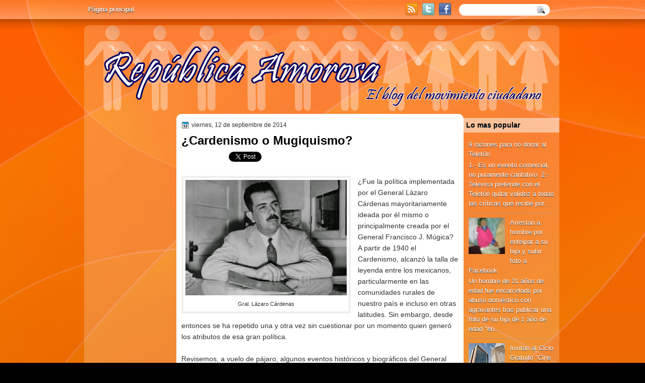

--- FILE ---
content_type: text/html; charset=UTF-8
request_url: http://www.republicaamorosa.com/2014/09/cardenismo-o-mugiquismo.html
body_size: 19779
content:
<!DOCTYPE html>
<html dir='ltr' xmlns='http://www.w3.org/1999/xhtml' xmlns:b='http://www.google.com/2005/gml/b' xmlns:data='http://www.google.com/2005/gml/data' xmlns:expr='http://www.google.com/2005/gml/expr'>
<head>
<link href='https://www.blogger.com/static/v1/widgets/2944754296-widget_css_bundle.css' rel='stylesheet' type='text/css'/>
<link href='http://fonts.googleapis.com/css?family=Play' rel='stylesheet' type='text/css'/>
<link href='http://fonts.googleapis.com/css?family=Lobster' rel='stylesheet' type='text/css'/>
<link href='http://fonts.googleapis.com/css?family=Shadows+Into+Light' rel='stylesheet' type='text/css'/>
<link href='http://fonts.googleapis.com/css?family=Droid+Sans:bold' rel='stylesheet' type='text/css'/>
<link href='http://fonts.googleapis.com/css?family=Droid+Serif:bold' rel='stylesheet' type='text/css'/>
<link href='http://fonts.googleapis.com/css?family=Raleway:100' rel='stylesheet' type='text/css'/>
<meta content='text/html; charset=UTF-8' http-equiv='Content-Type'/>
<meta content='blogger' name='generator'/>
<link href='http://www.republicaamorosa.com/favicon.ico' rel='icon' type='image/x-icon'/>
<link href='http://www.republicaamorosa.com/2014/09/cardenismo-o-mugiquismo.html' rel='canonical'/>
<link rel="alternate" type="application/atom+xml" title="República Amorosa - Atom" href="http://www.republicaamorosa.com/feeds/posts/default" />
<link rel="alternate" type="application/rss+xml" title="República Amorosa - RSS" href="http://www.republicaamorosa.com/feeds/posts/default?alt=rss" />
<link rel="service.post" type="application/atom+xml" title="República Amorosa - Atom" href="https://www.blogger.com/feeds/3299250954720936904/posts/default" />

<link rel="alternate" type="application/atom+xml" title="República Amorosa - Atom" href="http://www.republicaamorosa.com/feeds/4767819240123088435/comments/default" />
<!--Can't find substitution for tag [blog.ieCssRetrofitLinks]-->
<link href='https://blogger.googleusercontent.com/img/b/R29vZ2xl/AVvXsEj_PsvMWMco7R4QKM9wQDksYsjxhFwOrVX4I-edNXd5GJCvg37nskSHyqPfSqJVefe6h7D_1dJwvqiIcownxnZYKT8u82PbSl-aL0dtHw-3780gSdSWA8DjYwZpx7Ik42nD5B63C6qv8lkI/s1600/LAZARO+CARDENAS.jpeg' rel='image_src'/>
<meta content='http://www.republicaamorosa.com/2014/09/cardenismo-o-mugiquismo.html' property='og:url'/>
<meta content='¿Cardenismo o Mugiquismo?' property='og:title'/>
<meta content='  Gral. Lázaro Cárdenas   ¿Fue la política implementada por el General Lázaro Cárdenas mayoritariamente ideada por él mismo o principalmente...' property='og:description'/>
<meta content='https://blogger.googleusercontent.com/img/b/R29vZ2xl/AVvXsEj_PsvMWMco7R4QKM9wQDksYsjxhFwOrVX4I-edNXd5GJCvg37nskSHyqPfSqJVefe6h7D_1dJwvqiIcownxnZYKT8u82PbSl-aL0dtHw-3780gSdSWA8DjYwZpx7Ik42nD5B63C6qv8lkI/w1200-h630-p-k-no-nu/LAZARO+CARDENAS.jpeg' property='og:image'/>
<title>
&#191;Cardenismo o Mugiquismo? | República Amorosa
</title>
<style type='text/css'>@font-face{font-family:'Droid Sans';font-style:normal;font-weight:400;font-display:swap;src:url(//fonts.gstatic.com/s/droidsans/v19/SlGVmQWMvZQIdix7AFxXkHNSbRYXags.woff2)format('woff2');unicode-range:U+0000-00FF,U+0131,U+0152-0153,U+02BB-02BC,U+02C6,U+02DA,U+02DC,U+0304,U+0308,U+0329,U+2000-206F,U+20AC,U+2122,U+2191,U+2193,U+2212,U+2215,U+FEFF,U+FFFD;}@font-face{font-family:'Droid Serif';font-style:normal;font-weight:700;font-display:swap;src:url(//fonts.gstatic.com/s/droidserif/v20/tDbV2oqRg1oM3QBjjcaDkOJGiRD7OwGtT0rU.woff2)format('woff2');unicode-range:U+0000-00FF,U+0131,U+0152-0153,U+02BB-02BC,U+02C6,U+02DA,U+02DC,U+0304,U+0308,U+0329,U+2000-206F,U+20AC,U+2122,U+2191,U+2193,U+2212,U+2215,U+FEFF,U+FFFD;}</style>
<style id='page-skin-1' type='text/css'><!--
/*
-----------------------------------------------
Blogger Template Style
Name:   TechReview
Author: Klodian
URL:    www.deluxetemplates.net
Date:   September 2011
License:  This free Blogger template is licensed under the Creative Commons Attribution 3.0 License, which permits both personal and commercial use. However, to satisfy the 'attribution' clause of the license, you are required to keep the footer links intact which provides due credit to its authors. For more specific details about the license, you may visit the URL below:
http://creativecommons.org/licenses/by/3.0
----------------------------------------------- */
#navbar-iframe {
display: none !important;
}
/* Variable definitions
====================
<Variable name="textcolor" description="Text Color"
type="color" default="#333">
<Variable name="linkcolor" description="Link Color"
type="color" default="#8F3110">
<Variable name="pagetitlecolor" description="Blog Title Color"
type="color" default="#fff">
<Variable name="descriptioncolor" description="Blog Description Color"
type="color" default="#fff">
<Variable name="titlecolor" description="Post Title Color"
type="color" default="#000">
<Variable name="sidebarcolor" description="Sidebar Title Color"
type="color" default="#fff">
<Variable name="sidebartextcolor" description="Sidebar Text Color"
type="color" default="#333">
<Variable name="visitedlinkcolor" description="Visited Link Color"
type="color" default="#8F3110">
<Variable name="bodyfont" description="Text Font"
type="font" default="normal normal 110% Arial, Serif">
<Variable name="headerfont" description="Sidebar Title Font"
type="font"
default="bold 125%/1.4em 'Arial',Trebuchet,Arial,Verdana,Sans-serif">
<Variable name="pagetitlefont" description="Blog Title Font"
type="font"
default="bold 240% Droid Serif,Serif">
<Variable name="descriptionfont" description="Blog Description Font"
type="font"
default="80% 'Droid Sans',Trebuchet,Arial,Verdana,Sans-serif">
<Variable name="postfooterfont" description="Post Footer Font"
type="font"
default="90%/1.4em 'Arial',Trebuchet,Arial,Verdana,Sans-serif">
<Variable name="startSide" description="Side where text starts in blog language"
type="automatic" default="left">
<Variable name="endSide" description="Side where text ends in blog language"
type="automatic" default="right">
*/
/* Use this with templates/template-twocol.html */
body {
background: none repeat scroll 0 0 #000000;
color: #333333;
font: small Georgia Serif;
margin: 0;
text-align: center;
}
a:link {
color: #FF6600;
text-decoration: none;
}
a:visited {
color: #CC3300;
text-decoration: none;
}
a:hover {
color: #000099;
text-decoration: underline;
}
a img {
border-width: 0;
}
#header-wrapper {
height: 140px;
margin: 0 auto;
width: 960px;
}
#header-inner {
height: 139px;
margin-left: auto;
margin-right: auto;
}
#header {
color: #000000;
text-align: left;
text-shadow: 0 1px 0 #CCCCCC;
}
#header h1 {
font: bold 240% Arial,Serif;
letter-spacing: -1px;
margin: 0;
padding: 54px 69px 1px;
text-transform: none;
}
#header a {
color: #000000;
text-decoration: none;
}
#header a:hover {
}
#header .description {
color: #333333;
font: 100%/12px 'Shadows Into Light',Trebuchet,Arial,Verdana,Sans-serif;
letter-spacing: 0;
margin: 0;
max-width: 300px;
padding: 0 69px 15px;
text-transform: none;
}
#header img {
margin-left: auto;
margin-right: auto;
}
#outer-wrapper {
background: no-repeat scroll center 55px transparent;
font: 110% Arial,Serif;
margin: 0 auto;
text-align: left;
width: 960px;
}
#main-wrapper {
background: none repeat scroll 0 0 #FFFFFF;
border-radius: 10px 10px 10px 10px;
float: left;
margin-left: 0;
margin-top: 5px;
overflow: hidden;
padding: 10px;
width: 550px;
word-wrap: break-word;
}
#sidebar-wrapper {
float: right;
margin-right: 10px;
margin-top: 13px;
overflow: hidden;
width: 190px;
word-wrap: break-word;
}
#sidebar-wrapper2 {
float: left;
margin-right: 0;
margin-top: 8px;
overflow: hidden;
width: 190px;
word-wrap: break-word;
}
h2 {
background: url("https://blogger.googleusercontent.com/img/b/R29vZ2xl/AVvXsEic1Yo5ksXlBhkBmaiaxNYT88APRQpDu01Vdk43EyaLFgntRmnSmn38Xmvq2Ed_IydUO8jKUM6z2x1SHDBO0tZoF53sgp17NEagKfuFTV6d8h4JWA6cStb8jXcGFh9iGUmTs09suxDD_LRj/s1600/h2bg.png") repeat-x scroll 0 0 transparent;
color: #000000;
font: bold 110%/1.4em 'Arial',Trebuchet,Arial,Verdana,Sans-serif;
letter-spacing: 0;
margin: -10px -10px 0;
padding: 5px;
text-shadow: 0 1px 0 #AAAAAA;
text-transform: none;
}
h2.date-header {
font: 12px arial;
letter-spacing: 0;
margin: 0;
padding: 0;
text-transform: none;
}
.post {
margin: 0.5em 0 -15px;
padding-bottom: 5px;
}
.post h3 {
color: #000000;
font-size: 170%;
font-weight: bold;
line-height: 1.4em;
margin: 0.25em 0 0;
padding: 0 0 4px;
}
.post h3 a, .post h3 a:visited, .post h3 strong {
color: #000000;
display: block;
font-weight: bold;
text-decoration: none;
}
.post h3 strong, .post h3 a:hover {
color: #333333;
}
.post-body {
line-height: 1.6em;
margin: 0 0 0.75em;
}
.post-body blockquote {
line-height: 1.3em;
}
.post-footer {
background: none repeat scroll 0 0 #EEEEEE;
border: 3px double #FFFFFF;
color: #000000;
font: 90%/1.4em 'Arial',Trebuchet,Arial,Verdana,Sans-serif;
letter-spacing: 0;
margin: 0.75em 0;
padding: 10px;
text-transform: none;
}
.comment-link {
margin-left: 0.6em;
}
.post img, table.tr-caption-container {
border: 4px solid #EEEEEE;
}
.tr-caption-container img {
border: medium none;
padding: 0;
}
.post blockquote {
font: italic 13px georgia;
margin: 1em 20px;
}
.post blockquote p {
margin: 0.75em 0;
}
#comments h4 {
color: #666666;
font-size: 14px;
font-weight: bold;
letter-spacing: 0;
line-height: 1.4em;
margin: 1em 0;
text-transform: none;
}
#comments-block {
line-height: 1.6em;
margin: 1em 0 1.5em;
}
body#layout #main-wrapper {
margin-top: 0;
overflow: visible;
}
body#layout #sidebar-wrapper {
margin-top: 0;
overflow: visible;
}
#comments-block .comment-author {
-moz-background-inline-policy: continuous;
background: none repeat scroll 0 0 #EEEEEE;
border: 1px solid #EEEEEE;
font-size: 15px;
font-weight: normal;
margin-right: 20px;
padding: 5px;
}
#comments .blogger-comment-icon, .blogger-comment-icon {
-moz-background-inline-policy: continuous;
background: none repeat scroll 0 0 #E8DEC4;
border-color: #E8DEC4;
border-style: solid;
border-width: 2px 1px 1px;
line-height: 16px;
padding: 5px;
}
#comments-block .comment-body {
border-left: 1px solid #EEEEEE;
border-right: 1px solid #EEEEEE;
margin-left: 0;
margin-right: 20px;
padding: 7px;
}
#comments-block .comment-footer {
border-bottom: 1px solid #EEEEEE;
border-left: 1px solid #EEEEEE;
border-right: 1px solid #EEEEEE;
font-size: 11px;
line-height: 1.4em;
margin: -0.25em 20px 2em 0;
padding: 5px;
text-transform: none;
}
#comments-block .comment-body p {
margin: 0 0 0.75em;
}
.deleted-comment {
color: gray;
font-style: italic;
}
#blog-pager-newer-link {
background: none repeat scroll 0 0 #FFFFFF;
border: 1px solid #CCCCCC;
float: left;
padding: 7px;
}
#blog-pager-older-link {
background: none repeat scroll 0 0 #FFFFFF;
border: 1px solid #CCCCCC;
float: right;
padding: 7px;
}
#blog-pager {
margin: 25px 0 0;
overflow: hidden;
text-align: center;
}
.feed-links {
clear: both;
line-height: 2.5em;
}
.sidebar {
color: #FFFFFF;
font-size: 90%;
line-height: 1.5em;
text-shadow: 0 1px 0 #333333;
}
.sidebar2 {
color: #FFFFFF;
font-size: 90%;
line-height: 1.5em;
margin-left: 7px;
text-shadow: 0 1px 0 #333333;
}
.sidebar ul {
list-style: none outside none;
margin: 0;
padding: 0;
}
.sidebar li {
border-bottom: 1px dotted #999999;
line-height: 1.5em;
margin: 0;
padding: 2px;
}
.sidebar2 .widget, .main .widget {
margin: 0 0 1.5em;
padding: 0 0 1.5em;
}
.sidebar2 ul {
list-style: none outside none;
margin: 0;
padding: 0;
}
.sidebar2 li {
border-bottom: 1px dotted #DDDDDD;
line-height: 1.5em;
margin: 0;
padding: 2px;
}
.sidebar2 .widget, .main .widget {
margin: 5px 0;
padding: 10px;
}
.main .Blog {
border: medium none;
padding: 0;
}
.profile-img {
border: 1px solid #CCCCCC;
float: left;
margin: 0 5px 5px 0;
padding: 4px;
}
.profile-data {
color: #999999;
font: bold 78%/1.6em 'Trebuchet MS',Trebuchet,Arial,Verdana,Sans-serif;
letter-spacing: 0.1em;
margin: 0;
text-transform: uppercase;
}
.profile-datablock {
margin: 0.5em 0;
}
.profile-textblock {
line-height: 1.6em;
margin: 0.5em 0;
}
.profile-link {
font: 78% 'Trebuchet MS',Trebuchet,Arial,Verdana,Sans-serif;
letter-spacing: 0.1em;
text-transform: uppercase;
}
#footer {
background: url("https://blogger.googleusercontent.com/img/b/R29vZ2xl/AVvXsEhSzUDboC5vSjX1VWgPWSJ5L0sXSAjBtjo8-HvL-BRap0Rc6sEjLy7Tv9ACbEHWiTXwkVQ9MVeN2N5pA-ch5xAS9HlV-LrMWXY9qi399sh4CMfHot8w5xECaDREBXRWJFGRkqlq71rpOrI/s0/footer.png") no-repeat scroll 0 0 transparent;
clear: both;
color: #333333;
font: 11px arial;
letter-spacing: 0;
margin: 0 auto;
padding-bottom: 20px;
padding-top: 15px;
text-align: center;
text-shadow: 0 1px 0 #CCCCCC;
text-transform: none;
width: 960px;
}
.feed-links {
display: none;
}
#Attribution1 {
display: none;
}
body#layout #footer {
display: none;
}
body#layout #addthis_toolbox {
display: none;
}
body#layout #crosscol-wrapper {
display: none;
}
body#layout #searchbox {
display: none;
}
.post-share-buttons {
}
#sidebar-wrapper2 .sidebar .widget {
background: url("https://blogger.googleusercontent.com/img/b/R29vZ2xl/AVvXsEjZHbbLaFKyp1WWRhaluDWoVXJu8h9xCObbUnt0mRzLUZjsTNIS6T8Q8Xm5rpJUX1PMO0Ugzwrybf5Eed3bD0A8uUMUps4XnM0JaLiH77ZC4IiEAaqjLkFwRgma1msW3ffU9D8VjOctBh8/s0/sidebar.png") no-repeat scroll right top #CDCDCD;
margin-bottom: 8px;
padding: 0;
}
#sidebar-wrapper2 .widget-content {
margin: 0;
padding: 5px 0 0;
}
#sidebar-wrapper .sidebar .widget {
margin-bottom: 5px;
padding: 10px;
}
#sidebar-wrapper .widget-content {
margin: 0;
padding: 5px 0 0;
}
#footer-bg {
}
.first-links {
font-size: 12px;
margin-bottom: 5px;
padding-left: 30px;
}
.second-links {
padding-left: 30px;
}
#footer a {
color: #333333;
}
#content-wrapper {
background: url("https://blogger.googleusercontent.com/img/b/R29vZ2xl/AVvXsEiMbhQntFcQR0iG8aG0hhj-myJqa9iVDM1hrg1FxEhXEH0I-rpRUalnDZSsiXty95EEyfePKQbfnmrzTUlUmLgcTNBMpHN-QOXLTYFqPLFzIdEb4qD-i-Q7BAnAMY7FsscgyUwfNT2-gDje/s1600/content.png") repeat-y scroll center top transparent;
margin-bottom: -10px;
}
#PageList1 {
height: 43px;
margin: 0 auto;
}
.PageList li a {
color: #FFFFFF;
font: bold 12px arial;
padding: 15px;
text-shadow: 0 1px 0 #000000;
text-transform: none;
}
.crosscol .PageList li, .footer .PageList li {
background: none repeat scroll 0 0 transparent;
float: left;
list-style: none outside none;
margin: 0;
padding: 10px 0;
}
.PageList li.selected a {
background: none repeat scroll 0 0 transparent;
font-weight: bold;
text-decoration: none;
}
.PageList li a:hover {
background: #000000;
font-weight: bold;
text-decoration: none;
}
.searchbox {
-moz-background-inline-policy: continuous;
background: url("https://blogger.googleusercontent.com/img/b/R29vZ2xl/AVvXsEiKCecJp52Ao3KSj7DkWRcOu33Prf_A52Gio3b4RYRKxrs3Yx-meqjclBSmmZ3qXAjHrfOLj2gTnD0IVkACGA0HSm-0AFrXu1DaZPo-f4BNsmR8G-DSs-bpOuIQtbF7YGKlK4JHqir6CIQ/s0/search.png") no-repeat scroll 0 0 transparent;
display: block;
float: right;
height: 50px;
margin-right: 43px;
margin-top: -40px;
width: 249px;
}
.searchbox .textfield {
-moz-background-inline-policy: continuous;
background: none repeat scroll 0 0 transparent;
border: 0 none;
float: left;
height: 20px;
margin: 14px 1px 5px 25px;
width: 155px;
}
.searchbox .button {
-moz-background-inline-policy: continuous;
background: none repeat scroll 0 0 transparent;
border: 0 none;
cursor: pointer;
float: left;
height: 20px;
margin-left: 2px;
margin-top: 14px;
width: 35px;
}
h2.date-header {
background: url("https://blogger.googleusercontent.com/img/b/R29vZ2xl/AVvXsEj40MugTAf1WlYu6HwoKbF56k-C5Zd0LfZ3DNl1lDxDwZE4YliQS9sNmAviBvfDsPVEfjYmGjUQMaNev2x3Kg9NDJR5HYkvisGGhGSd9QjgUEwqxtNRas9BgaAegcNyjCIs8kb1krEtD3A/s0/1276328132_date.png") no-repeat scroll left -1px transparent;
border: medium none;
color: #333333;
font: 12px arial;
letter-spacing: 0;
margin: 0;
padding-left: 20px;
text-shadow: 0 1px 0 #FFFFFF;
text-transform: none;
}
.post-author {
background: url("https://blogger.googleusercontent.com/img/b/R29vZ2xl/AVvXsEjuea3F2wIFtYOzmDlnU8Ab8yA5kn5ZfHvaJ6eBWrDc_pv-2y8KiDMkbG024-bofVkyCJ6GljrYAhDSlVu3NcrSk7caAPXcOJg_ylJ7-_igzkMv5FiP-A0F_Ol6J8KCGB2ehW25AqpuoQs/s0/aaa.png") no-repeat scroll 0 0 transparent;
padding-left: 20px;
}
.post-comment-link a {
background: url("https://blogger.googleusercontent.com/img/b/R29vZ2xl/AVvXsEgnL6oirSYB09_5NBKpveKzONhyphenhyphenfN2PSk_1HXEKlVsB_oZMhQPWcfUfYrIt8Ylr4NehpPpD2t2eqn_bU8WnT0RvGH7FRzG1y9xWLNrgcN9ZErI9e-v-gEjEkdvHSVfijYdoxYwL6S66DEY/s0/1276328597_comment.png") no-repeat scroll left center transparent;
padding-left: 20px;
}
.post-labels {
background: url("https://blogger.googleusercontent.com/img/b/R29vZ2xl/AVvXsEjtTZuWuMyKOOKndC0YiS7oisnI9hJjllbS1jgkDn9Uzsd5lsHdUu1-tz2MnCsiabLFudiSPhIFe1djQxZchxya7kKVwNEHQ1_GtO9icPpM6qSoIgSciI35kgF6AnoLLvyC5ZtXoHaZmL0/s0/1276330011_tags.png") no-repeat scroll left center transparent;
padding-left: 20px;
}
#wrapper {
background: url("https://blogger.googleusercontent.com/img/b/R29vZ2xl/AVvXsEggPO6DCUPu3h4MdFyAAkwGu1PqivH26JSTnPX6Aomg4qx7ScQ2zF5Hg9LvWBQnVJ7qyhLc9tTGS5FEsrKmisv1MIn4ozWtUWZ5quRvkJ2LWoJRKvpi23OeRGZ-_81TfvDO4Gk0rFWo7rJa/s1600/background.jpg") repeat-x fixed center top transparent;
}
#content-but {
}
.col-left {
float: left;
width: 47%;
}
.col-right {
float: right;
width: 48%;
}
#HTML102 h2 {
display: none;
}
body#layout #ads-header {
float: right;
height: 60px;
margin-right: 20px;
margin-top: 0;
width: 300px;
}
body#layout #HTML102 {
float: right;
margin-right: 0;
width: 296px;
}
body#layout #Header1 {
float: left;
margin-left: 20px;
width: 600px;
}
body#layout #headertw {
display: none;
}
#headertw {
float: left;
height: 27px;
margin-left: 645px;
margin-top: -37px;
position: relative;
}
#headertw img {
margin-right: 5px;
padding: 0;
}
#searchbox {
-moz-background-inline-policy: continuous;
background: none repeat scroll 0 0 #FFFFFF;
border-radius: 20px 20px 20px 20px;
float: right;
height: 23px;
margin-right: 29px;
margin-top: -35px;
width: 180px;
}
#searchbox .textfield {
-moz-background-inline-policy: continuous;
background: none repeat scroll 0 0 transparent;
border: 0 none;
float: left;
height: 18px;
margin: 2px 1px 2px 8px;
width: 140px;
}
#searchbox .button {
-moz-background-inline-policy: continuous;
background: url("https://blogger.googleusercontent.com/img/b/R29vZ2xl/AVvXsEgOoDppU39R9jQkngmk85LSAlciNl8X1jc3l1hd-JRtvzVxbejceEMr_8aLgXFxEgDzRrFDJ9t_V30Ij6NIOIXJ9oAS9PUKyVdyevcIHeLRRBgxev5q_Q7doC6BbX3Ue6KfNiziphrCfXU/s0/searc.png") no-repeat scroll 0 4px transparent;
border: 0 none;
cursor: pointer;
float: left;
height: 23px;
margin-left: 2px;
margin-top: 0;
width: 23px;
}
#HTML102 h2 {
display: none;
}
body#layout #ads-header {
float: right;
height: 60px;
margin-right: 20px;
margin-top: -42px;
width: 268px;
}
body#layout #HTML102 {
float: right;
margin-right: 0;
width: 296px;
}
.text-h {
color: #FFFFFF;
display: none;
float: left;
font: bold 13px Arial;
margin-right: 10px;
margin-top: 5px;
text-transform: none;
}
#ads-header {
display: none;
height: 60px;
margin-left: 470px;
margin-top: -64px;
width: 468px;
}
#newheader {
height: 38px;
margin-bottom: 0;
margin-left: auto;
margin-right: auto;
padding-top: 6px;
width: 950px;
}
.crosscol .PageList UL, .footer .PageList UL {
list-style: none outside none;
margin: 0 auto;
padding: 0;
}
.post-footer a {
}
.date-outer {
margin-bottom: 25px;
padding-bottom: 10px;
}
#s3slider {
background: none repeat scroll 0 0 #FFFFFF;
border: 4px solid #FFFFFF;
box-shadow: 0 0 4px #CCCCCC;
height: 280px;
margin-bottom: 25px;
margin-top: 0;
overflow: hidden;
position: relative;
text-shadow: 0 1px 0 #000000;
width: 540px;
}
#s3sliderContent {
background: none repeat scroll 0 0 #FFFFFF;
height: 300px;
list-style: none outside none;
margin-left: 0;
overflow: hidden;
padding: 0;
position: absolute;
top: -14px;
width: 540px;
}
.s3sliderImage {
float: left;
position: relative;
width: 540px;
}
.s3sliderImage span {
background-color: #000000;
color: #FFFFFF;
display: none;
font-size: 12px;
height: 300px;
line-height: 16px;
opacity: 0.7;
overflow: hidden;
padding: 10px 13px;
position: absolute;
right: 0;
top: 0;
width: 180px;
}
.s3sliderImage strong a {
font-family: 'Myriad Pro',Helvetica,Arial,Sans-Serif;
font-size: 20px;
}
.s3sliderImage strong a:hover {
color: #FFFFFF;
}
#HTML101 h2 {
display: none;
}
.sidebar a {
color: #FFFFFF;
}
#wrapper-bg {
background: url("https://blogger.googleusercontent.com/img/b/R29vZ2xl/AVvXsEhTEFa8tsQogcn9YwjFV0isCCJNnpPK8ixHtLiaGkVL6-t7oreBSAc3fipNh1k1sBfM4q_wNSLsLxuaoMH3pjDs-dgHkZLkG1Qm2cmc30YFQ0lf9DtnYudjjWOBp5TySZnF0ynUv2MAR4hH/s1600/wrapper.png") repeat-x scroll 0 0 transparent;
}
#Label1 h2 {
display: none;
}
.leaderboard{
width:728px;
margin:0 auto;
}
.second-row h2,.leaderboard h2 {
display: none;
}
.second-row a {
color: #333333;
}
.second-row {
height: 38px;
margin-bottom: 0;
margin-left: 4px;
padding: 0;
text-transform: uppercase;
}
.second-row li {
border-right: 1px solid #CCCCCC;
color: #333333;
float: left;
font: bold 12px Arial;
margin: 0;
padding: 12px 14px;
text-shadow: 0 1px 0 #FFFFFF;
}
.second-row ul {
border-left: 1px solid #CCCCCC;
float: left;
list-style: none outside none;
margin: 0;
padding: 0;
}
.sidebar2 a {
color:#ffffff;
}

--></style>
<script src='https://ajax.googleapis.com/ajax/libs/jquery/1.4.4/jquery.min.js' type='text/javascript'></script>
<script type='text/javascript'>
//<![CDATA[
/* ------------------------------------------------------------------------
	s3Slider
	
	Developped By: Boban KariÅ¡ik -> http://www.serie3.info/
        CSS Help: MÃ©szÃ¡ros RÃ³bert -> http://www.perspectived.com/
	Version: 1.0
	
	Copyright: Feel free to redistribute the script/modify it, as
			   long as you leave my infos at the top.
-------------------------------------------------------------------------- */


(function($){  

    $.fn.s3Slider = function(vars) {       
        
        var element     = this;
        var timeOut     = (vars.timeOut != undefined) ? vars.timeOut : 4000;
        var current     = null;
        var timeOutFn   = null;
        var faderStat   = true;
        var mOver       = false;
        var items       = $("#" + element[0].id + "Content ." + element[0].id + "Image");
        var itemsSpan   = $("#" + element[0].id + "Content ." + element[0].id + "Image span");
            
        items.each(function(i) {
    
            $(items[i]).mouseover(function() {
               mOver = true;
            });
            
            $(items[i]).mouseout(function() {
                mOver   = false;
                fadeElement(true);
            });
            
        });
        
        var fadeElement = function(isMouseOut) {
            var thisTimeOut = (isMouseOut) ? (timeOut/2) : timeOut;
            thisTimeOut = (faderStat) ? 10 : thisTimeOut;
            if(items.length > 0) {
                timeOutFn = setTimeout(makeSlider, thisTimeOut);
            } else {
                console.log("Poof..");
            }
        }
        
        var makeSlider = function() {
            current = (current != null) ? current : items[(items.length-1)];
            var currNo      = jQuery.inArray(current, items) + 1
            currNo = (currNo == items.length) ? 0 : (currNo - 1);
            var newMargin   = $(element).width() * currNo;
            if(faderStat == true) {
                if(!mOver) {
                    $(items[currNo]).fadeIn((timeOut/6), function() {
                        if($(itemsSpan[currNo]).css('bottom') == 0) {
                            $(itemsSpan[currNo]).slideUp((timeOut/6), function() {
                                faderStat = false;
                                current = items[currNo];
                                if(!mOver) {
                                    fadeElement(false);
                                }
                            });
                        } else {
                            $(itemsSpan[currNo]).slideDown((timeOut/6), function() {
                                faderStat = false;
                                current = items[currNo];
                                if(!mOver) {
                                    fadeElement(false);
                                }
                            });
                        }
                    });
                }
            } else {
                if(!mOver) {
                    if($(itemsSpan[currNo]).css('bottom') == 0) {
                        $(itemsSpan[currNo]).slideDown((timeOut/6), function() {
                            $(items[currNo]).fadeOut((timeOut/6), function() {
                                faderStat = true;
                                current = items[(currNo+1)];
                                if(!mOver) {
                                    fadeElement(false);
                                }
                            });
                        });
                    } else {
                        $(itemsSpan[currNo]).slideUp((timeOut/6), function() {
                        $(items[currNo]).fadeOut((timeOut/6), function() {
                                faderStat = true;
                                current = items[(currNo+1)];
                                if(!mOver) {
                                    fadeElement(false);
                                }
                            });
                        });
                    }
                }
            }
        }
        
        makeSlider();

    };  

})(jQuery);  
//]]>
</script>
<script type='text/javascript'>
$(document).ready(function() {
$('#s3slider').s3Slider({
timeOut: 4000
});
});
</script>
<script type='text/javascript'>

  var _gaq = _gaq || [];
  _gaq.push(['_setAccount', 'UA-27441328-1']);
  _gaq.push(['_trackPageview']);

  (function() {
    var ga = document.createElement('script'); ga.type = 'text/javascript'; ga.async = true;
    ga.src = ('https:' == document.location.protocol ? 'https://ssl' : 'http://www') + '.google-analytics.com/ga.js';
    var s = document.getElementsByTagName('script')[0]; s.parentNode.insertBefore(ga, s);
  })();

</script>
<link href='https://www.blogger.com/dyn-css/authorization.css?targetBlogID=3299250954720936904&amp;zx=07256195-103f-484f-8125-252742cd5988' media='none' onload='if(media!=&#39;all&#39;)media=&#39;all&#39;' rel='stylesheet'/><noscript><link href='https://www.blogger.com/dyn-css/authorization.css?targetBlogID=3299250954720936904&amp;zx=07256195-103f-484f-8125-252742cd5988' rel='stylesheet'/></noscript>
<meta name='google-adsense-platform-account' content='ca-host-pub-1556223355139109'/>
<meta name='google-adsense-platform-domain' content='blogspot.com'/>

</head>
<body>
<div class='navbar section' id='navbar'><div class='widget Navbar' data-version='1' id='Navbar1'><script type="text/javascript">
    function setAttributeOnload(object, attribute, val) {
      if(window.addEventListener) {
        window.addEventListener('load',
          function(){ object[attribute] = val; }, false);
      } else {
        window.attachEvent('onload', function(){ object[attribute] = val; });
      }
    }
  </script>
<div id="navbar-iframe-container"></div>
<script type="text/javascript" src="https://apis.google.com/js/platform.js"></script>
<script type="text/javascript">
      gapi.load("gapi.iframes:gapi.iframes.style.bubble", function() {
        if (gapi.iframes && gapi.iframes.getContext) {
          gapi.iframes.getContext().openChild({
              url: 'https://www.blogger.com/navbar/3299250954720936904?po\x3d4767819240123088435\x26origin\x3dhttp://www.republicaamorosa.com',
              where: document.getElementById("navbar-iframe-container"),
              id: "navbar-iframe"
          });
        }
      });
    </script><script type="text/javascript">
(function() {
var script = document.createElement('script');
script.type = 'text/javascript';
script.src = '//pagead2.googlesyndication.com/pagead/js/google_top_exp.js';
var head = document.getElementsByTagName('head')[0];
if (head) {
head.appendChild(script);
}})();
</script>
</div></div>
<div id='wrapper'>
<div id='wrapper-bg'>
<div id='outer-wrapper'><div id='wrap2'>
<!-- skip links for text browsers -->
<span id='skiplinks' style='display:none;'>
<a href='#main'>skip to main </a> |
      <a href='#sidebar'>skip to sidebar</a>
</span>
<div id='crosscol-wrapper' style='text-align:center'>
<div class='crosscol section' id='crosscol'><div class='widget PageList' data-version='1' id='PageList1'>
<h2>Pages</h2>
<div class='widget-content'>
<ul>
<li>
<a href='http://www.republicaamorosa.com/'>Página principal</a>
</li>
</ul>
<div class='clear'></div>
</div>
</div></div>
<div id='headertw'>
<span class='text-h'>Subscribete:</span>
<a href='http://www.republicaamorosa.com/feeds/posts/default'><img src='https://blogger.googleusercontent.com/img/b/R29vZ2xl/AVvXsEjVa8_7N6oOzJxcMyzjhMAceN_VzouWqioE9BnaOcOXOIlgZPyv1h2YbaZ14W5hWU4fUH2-CQeNFwgagDeehKNeAWwOvy0XOfzkhi-zM1smLXq1NQJreXvIj_bdjwk8aDt5CCLHkSnKSXI/s0/rss.png'/></a>
<a href='http://www.twitter.com/adorable60' target='_blank'><img src='https://blogger.googleusercontent.com/img/b/R29vZ2xl/AVvXsEhykGA0OiN-E099T0y3uWNO76d0LkhqzPfkIE_d-e84JQVsu4NeJOWZLJ-U0yoSZ3M5a7dKszCTylW1mrCTiYubX3S4PM4y1hwMJ3rXSI9NTk_FFQJDw599OiGl1j5BDw0ILY09Ird-QF8/s0/twitter.png'/></a>
<a href='http://www.facebook.com/sdpnoticias' target='_blank'><img src='https://blogger.googleusercontent.com/img/b/R29vZ2xl/AVvXsEgKOaV0RsKFQJpnU3OdpQikWWTaU88JO0-unbwxUx_EoFDsvBfNiWGFyPmyezatoVply6FgLl69HkOe6N05bUwSg7uXcr4lqBihA73lxMPXwVhZq1y-8K9i6N5Af6ptQE2uWhLRNNbBjn4/s0/facebook.png'/></a>
</div>
<div id='searchbox'>
<form action='http://www.republicaamorosa.com/search/' id='searchthis' method='get'>
<div class='content'>
<input class='textfield' name='q' size='24' type='text' value=''/>
<input class='button' type='submit' value=''/>
</div>
</form>
</div></div>
<div class='leaderboard'>
<div class='leaderboard section' id='leaderboard'><div class='widget HTML' data-version='1' id='HTML2'>
<h2 class='title'>Leaderboard</h2>
<div class='widget-content'>
<!--/* OpenX Javascript Tag v2.8.7 */-->

<script type='text/javascript'><!--//<![CDATA[
   var m3_u = (location.protocol=='https:'?'https://184.106.138.231/openx/www/delivery/ajs.php':'http://184.106.138.231/openx/www/delivery/ajs.php');
   var m3_r = Math.floor(Math.random()*99999999999);
   if (!document.MAX_used) document.MAX_used = ',';
   document.write ("<scr"+"ipt type='text/javascript' src='"+m3_u);
   document.write ("?zoneid=72");
   document.write ('&amp;cb=' + m3_r);
   if (document.MAX_used != ',') document.write ("&amp;exclude=" + document.MAX_used);
   document.write (document.charset ? '&amp;charset='+document.charset : (document.characterSet ? '&amp;charset='+document.characterSet : ''));
   document.write ("&amp;loc=" + escape(window.location));
   if (document.referrer) document.write ("&amp;referer=" + escape(document.referrer));
   if (document.context) document.write ("&context=" + escape(document.context));
   if (document.mmm_fo) document.write ("&amp;mmm_fo=1");
   document.write ("'><\/scr"+"ipt>");
//]]>--></script><noscript><a href='http://184.106.138.231/openx/www/delivery/ck.php?n=a3df0133&amp;cb=INSERT_RANDOM_NUMBER_HERE' target='_blank'><img src='http://184.106.138.231/openx/www/delivery/avw.php?zoneid=72&amp;cb=INSERT_RANDOM_NUMBER_HERE&amp;n=a3df0133' border='0' alt='' /></a></noscript>
</div>
<div class='clear'></div>
</div></div></div>
<div id='header-wrapper'>
<div class='header section' id='header'><div class='widget Header' data-version='1' id='Header1'>
<div id='header-inner'>
<a href='http://www.republicaamorosa.com/' style='display: block'>
<img alt='República Amorosa' height='178px; ' id='Header1_headerimg' src='https://blogger.googleusercontent.com/img/b/R29vZ2xl/AVvXsEjG3WMEjf6xsPKa15WYPLp1M7BC1oc9IqLXAgN_qtSWHC_-jMfue3xej5O1Y3tYLtPkHQiTrNBEpm2R3oZ8-gJzUOr7_LT3-F3eS0xwv-yV02aVSIwbmrCAXE99_b3KFgSvXF2bc-09FytI/s1600/header.png' style='display: block' width='960px; '/>
</a>
</div>
</div></div>
<div class='ads-header no-items section' id='ads-header'></div>
</div>
<div class='second-row'>
<div class='second-row no-items section' id='second-row'></div></div>
<div id='content-wrapper'>
<div id='sidebar-wrapper2'>
<div class='sidebar2 section' id='sidebar2'><div class='widget HTML' data-version='1' id='HTML1'>
<div class='widget-content'>
<div style=&#8221;display: none;&#8221;>
  <script type="text/javascript">
    document.write('<scr'+'ipt src="http://b.scorecardresearch.com/c2/6906563/cs.js#sitio_id=235355&path=' + document.location.pathname.replace('.html','/') +'"></sc' + 'ript>');
</script>
</div>
</div>
<div class='clear'></div>
</div></div>
</div>
<div id='main-wrapper'>
<div class='main section' id='main'><div class='widget Blog' data-version='1' id='Blog1'>
<div class='blog-posts hfeed'>

          <div class="date-outer">
        
<h2 class='date-header'><span>viernes, 12 de septiembre de 2014</span></h2>

          <div class="date-posts">
        
<div class='post-outer'>
<div class='post hentry'>
<a name='4767819240123088435'></a>
<h3 class='post-title entry-title'>
&#191;Cardenismo o Mugiquismo?
</h3>
<div class='post-header'>
<div class='post-header-line-1'></div>
</div>
<div class='post-body entry-content' id='post-body-4767819240123088435'>
<iframe allowTransparency='true' frameborder='0' scrolling='no' src='http://www.facebook.com/plugins/like.php?href=http://www.republicaamorosa.com/2014/09/cardenismo-o-mugiquismo.html&send=false&layout=button_count&show_faces=false&width=90&action=like&font=arial&colorscheme=light&height=21' style='border:none; overflow:hidden; width:90px; height:21px;'></iframe>
<a class='twitter-share-button' data-lang='es' data-via='adorable60' href='https://twitter.com/share'>Twittear</a>
<script>!function(d,s,id){var js,fjs=d.getElementsByTagName(s)[0];if(!d.getElementById(id)){js=d.createElement(s);js.id=id;js.src="//platform.twitter.com/widgets.js";fjs.parentNode.insertBefore(js,fjs);}}(document,"script","twitter-wjs");</script>
<br>
</br>
<table cellpadding="0" cellspacing="0" class="tr-caption-container" style="float: left; margin-right: 1em; text-align: left;"><tbody>
<tr><td style="text-align: center;"><a href="https://blogger.googleusercontent.com/img/b/R29vZ2xl/AVvXsEj_PsvMWMco7R4QKM9wQDksYsjxhFwOrVX4I-edNXd5GJCvg37nskSHyqPfSqJVefe6h7D_1dJwvqiIcownxnZYKT8u82PbSl-aL0dtHw-3780gSdSWA8DjYwZpx7Ik42nD5B63C6qv8lkI/s1600/LAZARO+CARDENAS.jpeg" imageanchor="1" style="clear: left; margin-bottom: 1em; margin-left: auto; margin-right: auto;"><img border="0" height="229" src="https://blogger.googleusercontent.com/img/b/R29vZ2xl/AVvXsEj_PsvMWMco7R4QKM9wQDksYsjxhFwOrVX4I-edNXd5GJCvg37nskSHyqPfSqJVefe6h7D_1dJwvqiIcownxnZYKT8u82PbSl-aL0dtHw-3780gSdSWA8DjYwZpx7Ik42nD5B63C6qv8lkI/s1600/LAZARO+CARDENAS.jpeg" width="320" /></a></td></tr>
<tr><td class="tr-caption" style="text-align: center;">Gral. Lázaro Cárdenas</td></tr>
</tbody></table>
&#191;Fue la política implementada por el General Lázaro Cárdenas mayoritariamente ideada por él mismo o principalmente creada por el General Francisco J. Múgica? A partir de 1940 el Cardenismo, alcanzó la talla de leyenda entre los mexicanos, particularmente en las comunidades rurales de nuestro país e incluso en otras latitudes. Sin embargo, desde entonces se ha repetido una y otra vez sin cuestionar por un momento quien  generó los atributos de esa gran política.<br />
<br />
Revisemos, a vuelo de pájaro, algunos eventos históricos y biográficos del General Múgica.  Siendo muy joven se desempeñó como reportero de diversos periódicos de corte liberal como Regeneración encabezado por el gran anarquista oaxaqueño Ricardo Flores Magón. La cercanía de Múgica con los clubes liberales significó para él una veta inagotable de ideología y principios a los cuales se apegó con fidelidad y congruencia hasta su muerte.<br />
<br />
Múgica realizó importantes aportaciones y adiciones al Plan de Guadalupe, en el cual intentó plasmar los principales ideales de la revolución social.  En agosto de 1913, al calor de la Revolución Lucio Blanco y Francisco J. Múgica llevaron a cabo el primer reparto agrario en la Hacienda Los Borregos, en Matamoros, Tamaulipas &#8211; propiedad de Félix Díaz -, hecho que les ganó una severa reprimenda por parte de Venustiano Carranza, pero el reconocimiento de Emiliano Zapata.  Apenas unos años después, fue designado gobernador interino de Tabasco por Venustiano Carranza, donde también hizo reparto de tierras; triunfó como diputado propietario por Zamora respaldado por el Club de Obreros Libres Melchor Ocampo, con lo cual pudo participar en el Congreso Constituyente de Querétaro en 1917, donde fue considerado el mejor constituyente. En él trabajó principalmente en la redacción de los artículos 3, 27 y 123 de la Carta Magna promulgada el 5 de febrero de ese mismo año.  Fue electo Gobernador de Michoacán  ocupando el cargo de 1920 a 1921, varios años antes que el General Cárdenas. Debido al nivel intelectual, político y ético de Múgica, Cárdenas lo asumio como un padre ideológico, como queda de manifiesto en la correspondencia personal entre ambos personajes, lo cual imprimió un claro sello en el gobierno de Cárdenas.  Ya en la administración del General Cárdenas del Río, el General Múgica se desempeñó como Secretario de Economía y  posteriormente Secretario de Comunicaciones y Obras Públicas. Cuando llegó el momento de la sucesión presidencial hubo gran sorpresa ya que para muchos era obvio que el candidato de Cárdenas sería Múgica, sin embargo, Cárdenas se inclinó por Manuel Ávila Camacho.<br />
<div>
<br />
<div>
<br /></div>
<table cellpadding="0" cellspacing="0" class="tr-caption-container" style="float: right; margin-left: 1em; text-align: right;"><tbody>
<tr><td style="text-align: center;"><a href="https://blogger.googleusercontent.com/img/b/R29vZ2xl/AVvXsEgGsO3vYBrodi35V1CiEAQf5r6i263xjT4JkSS1IIUja0QFrWVzFjU6waB5Izh8PSYWqXhBXJvrbWIewojUot8JjK1muAtMVk89T7wzbpp8PvMv7sRDJ6j4bJlJ1ka2WpSp6wR7mTUjRbJ1/s1600/Francisco-J.-Mugica1.jpg" imageanchor="1" style="clear: right; margin-bottom: 1em; margin-left: auto; margin-right: auto;"><img border="0" height="320" src="https://blogger.googleusercontent.com/img/b/R29vZ2xl/AVvXsEgGsO3vYBrodi35V1CiEAQf5r6i263xjT4JkSS1IIUja0QFrWVzFjU6waB5Izh8PSYWqXhBXJvrbWIewojUot8JjK1muAtMVk89T7wzbpp8PvMv7sRDJ6j4bJlJ1ka2WpSp6wR7mTUjRbJ1/s1600/Francisco-J.-Mugica1.jpg" width="280" /></a></td></tr>
<tr><td class="tr-caption" style="text-align: center;">Gral. Francisco J.Múgica</td></tr>
</tbody></table>
<div>
Con objeto de no revisar todas las políticas del gobierno cardenista, se toman como muestra dos de ellas: 1) La Reforma Agraria, que tuvo como antecedente por parte de Múgica, el reparto de tierras de la Hacienda Los Borregos de 1913, así como en 1916 en el Chinal, Tabasco, así como la argumentación en tribuna de Múgica del 29 de enero de 1917 en las discusiones del artículo 27 en contra de los latifundios. 2) Respecto a la Expropiación Petrolera está documentado que el General Cárdenas solicitó al General Múgica redactar el Manifiesto a la Nación como base de la Expropiación Petrolera. De modo que Cárdenas dejó en manos de uno de los autores originales del artículo 27 de la Constitución, la redacción del importante documento que daba continuidad y vigencia plena a la Carta Magna.</div>
<div>
<br />
Si superamos la clasificación de la historia contemporánea por periodos presidenciales, profundizando el análisis de los acontecimientos y actores involucrados, la hipótesis de que el Mugiquismo tuvo un peso mayor que el Cardenismo se fortalece.  Siendo justos con los personajes y sin demeritar su papel en la historia, el nombre más adecuado para llamar la era del General Cárdenas sería Mugiquismo y no Cardenismo. En la trayectoria de Múgica se observa una línea inamovible de congruencia con las ideas de izquierda y libertarias, en tanto que el General Cárdenas ignoró deformaciones del régimen autoritario que se consolidaba mediante el abuso del poder y la corrupción.<br />
<br />
Finalmente, la participación que tuvieron Cárdenas y Múgica en la contienda presidencial de 1952 clarifica sus idearios; mientras que Múgica se mantuvo fiel a sus principios e ideales apoyando al General Miguel Enríquez Guzmán, Cárdenas por segunda ocasión no apoyó los logros de la Revolución Mexicana, confirmando así que el sello del cardenismo era más bien mugiquismo. Conociendo estos antecedentes, la pregunta es &#191;debemos dar vigencia al mugiquismo o continuar el concepto de cardenismo?<br />
<div>
<br />
<div>
<br /></div>
<div>
Por Alejandro Virgilio Alegría Matus*<br />
http://coordinadoramorenagam.blogspot.mx/</div>
<div>
<br />
* Consejero Estatal y Coordinador Distrital de Movimiento de Regeneración Nacional (MORENA) en el Distrito Federal. Integrante de la &#8220;Brigada Francisco J. Múgica&#8221; dentro del Movimiento en la Defensa del Petróleo.<br />
Contacto:<br />
Mail.- <a href="mailto:alejandroalegriamatus@gmail.com">alejandroalegriamatus@gmail.com</a></div>
</div>
</div>
</div>
<div style='clear: both;'></div>
</div>
<div class='post-footer'>
<div class='post-footer-line post-footer-line-1'><span class='post-author vcard'>
Posted by
<span class='fn'>
<a href='https://www.blogger.com/profile/00128342459799531162' rel='author' title='author profile'>
Adorable Revolución
</a>
</span>
</span>
<span class='post-timestamp'>
at
<a class='timestamp-link' href='http://www.republicaamorosa.com/2014/09/cardenismo-o-mugiquismo.html' rel='bookmark' title='permanent link'><abbr class='published' title='2014-09-12T19:56:00-05:00'>19:56</abbr></a>
</span>
<span class='post-comment-link'>
</span>
<span class='post-icons'>
<span class='item-control blog-admin pid-242490747'>
<a href='https://www.blogger.com/post-edit.g?blogID=3299250954720936904&postID=4767819240123088435&from=pencil' title='Editar entrada'>
<img alt='' class='icon-action' height='18' src='https://resources.blogblog.com/img/icon18_edit_allbkg.gif' width='18'/>
</a>
</span>
</span>
<div class='post-share-buttons goog-inline-block'>
<a class='goog-inline-block share-button sb-email' href='https://www.blogger.com/share-post.g?blogID=3299250954720936904&postID=4767819240123088435&target=email' target='_blank' title='Enviar por correo electrónico'><span class='share-button-link-text'>Enviar por correo electrónico</span></a><a class='goog-inline-block share-button sb-blog' href='https://www.blogger.com/share-post.g?blogID=3299250954720936904&postID=4767819240123088435&target=blog' onclick='window.open(this.href, "_blank", "height=270,width=475"); return false;' target='_blank' title='Escribe un blog'><span class='share-button-link-text'>Escribe un blog</span></a><a class='goog-inline-block share-button sb-twitter' href='https://www.blogger.com/share-post.g?blogID=3299250954720936904&postID=4767819240123088435&target=twitter' target='_blank' title='Compartir en X'><span class='share-button-link-text'>Compartir en X</span></a><a class='goog-inline-block share-button sb-facebook' href='https://www.blogger.com/share-post.g?blogID=3299250954720936904&postID=4767819240123088435&target=facebook' onclick='window.open(this.href, "_blank", "height=430,width=640"); return false;' target='_blank' title='Compartir con Facebook'><span class='share-button-link-text'>Compartir con Facebook</span></a><a class='goog-inline-block share-button sb-pinterest' href='https://www.blogger.com/share-post.g?blogID=3299250954720936904&postID=4767819240123088435&target=pinterest' target='_blank' title='Compartir en Pinterest'><span class='share-button-link-text'>Compartir en Pinterest</span></a>
</div>
<span class='post-backlinks post-comment-link'>
</span>
</div>
<div class='post-footer-line post-footer-line-2'><span class='post-labels'>
Labels:
<a href='http://www.republicaamorosa.com/search/label/art%C3%ADculo%20de%20opini%C3%B3n' rel='tag'>artículo de opinión</a>,
<a href='http://www.republicaamorosa.com/search/label/era%20del%20cardenismo' rel='tag'>era del cardenismo</a>,
<a href='http://www.republicaamorosa.com/search/label/Gral.%20Fco.%20J.%20M%C3%BAgica' rel='tag'>Gral. Fco. J. Múgica</a>,
<a href='http://www.republicaamorosa.com/search/label/Gral.%20L%C3%A1zaro%20C%C3%A1rdenas' rel='tag'>Gral. Lázaro Cárdenas</a>,
<a href='http://www.republicaamorosa.com/search/label/pol%C3%ADtica%20nacional' rel='tag'>política nacional</a>
</span>
</div>
<div class='post-footer-line post-footer-line-3'><span class='post-location'>
</span>
</div>
</div>
</div>
<div class='comments' id='comments'>
<a name='comments'></a>
<h4>No hay comentarios:</h4>
<div id='Blog1_comments-block-wrapper'>
<dl class='avatar-comment-indent' id='comments-block'>
</dl>
</div>
<p class='comment-footer'>
<div class='comment-form'>
<a name='comment-form'></a>
<h4 id='comment-post-message'>Publicar un comentario</h4>
<p>
</p>
<a href='https://www.blogger.com/comment/frame/3299250954720936904?po=4767819240123088435&hl=es&saa=85391&origin=http://www.republicaamorosa.com' id='comment-editor-src'></a>
<iframe allowtransparency='true' class='blogger-iframe-colorize blogger-comment-from-post' frameborder='0' height='410px' id='comment-editor' name='comment-editor' src='' width='100%'></iframe>
<script src='https://www.blogger.com/static/v1/jsbin/2830521187-comment_from_post_iframe.js' type='text/javascript'></script>
<script type='text/javascript'>
      BLOG_CMT_createIframe('https://www.blogger.com/rpc_relay.html');
    </script>
</div>
</p>
</div>
</div>

        </div></div>
      
</div>
<div class='blog-pager' id='blog-pager'>
<span id='blog-pager-newer-link'>
<a class='blog-pager-newer-link' href='http://www.republicaamorosa.com/2014/09/desde-el-gobierno-federal-la-intencion.html' id='Blog1_blog-pager-newer-link' title='Entrada más reciente'>Entrada más reciente</a>
</span>
<span id='blog-pager-older-link'>
<a class='blog-pager-older-link' href='http://www.republicaamorosa.com/2014/09/pide-lopez-obrador-azcarraga-jean.html' id='Blog1_blog-pager-older-link' title='Entrada antigua'>Entrada antigua</a>
</span>
<a class='home-link' href='http://www.republicaamorosa.com/'>Inicio</a>
</div>
<div class='clear'></div>
<div class='post-feeds'>
<div class='feed-links'>
Suscribirse a:
<a class='feed-link' href='http://www.republicaamorosa.com/feeds/4767819240123088435/comments/default' target='_blank' type='application/atom+xml'>Enviar comentarios (Atom)</a>
</div>
</div>
</div></div>
</div>
<div id='sidebar-wrapper'>
<div class='sidebar section' id='sidebar'>
<div class='widget PopularPosts' data-version='1' id='PopularPosts2'>
<h2>Lo mas popular</h2>
<div class='widget-content popular-posts'>
<ul>
<li>
<div class='item-content'>
<div class='item-title'><a href='http://www.republicaamorosa.com/2011/12/9-razones-para-no-donar-al-teleton.html'>9 razones para no donar al Teletón</a></div>
<div class='item-snippet'>1.- Es un evento comercial, no puramente caritativo. 2.- Televisa pretende con el Teletón quitar validez a todas las críticas que recibe por...</div>
</div>
<div style='clear: both;'></div>
</li>
<li>
<div class='item-content'>
<div class='item-thumbnail'>
<a href='http://www.republicaamorosa.com/2011/12/arrestan-hombre-por-enteipar-su-hija-y.html' target='_blank'>
<img alt='' border='0' src='https://blogger.googleusercontent.com/img/b/R29vZ2xl/AVvXsEjGJo6OLzZQujjffGuq9ylVLTtVGMOD-CYWUNBDY1oUbDUVh8ihjxsrTGNjHyfkAwmWaTCVsROaX0_cAWuOMpauSjwDj5M_4uWQXfaPrDokLebx0RDKpsUrClacp3UeeGNLDPMaD4BzDeE/w72-h72-p-k-no-nu/facebook-girl-bound.jpg'/>
</a>
</div>
<div class='item-title'><a href='http://www.republicaamorosa.com/2011/12/arrestan-hombre-por-enteipar-su-hija-y.html'>Arrestan a hombre por enteipar a su hija y subir foto a Facebook</a></div>
<div class='item-snippet'> Un hombre de 21 años de edad fue encarcelado por abuso doméstico con agravantes tras publicar una foto de su hija de 1 año de edad &quot;en...</div>
</div>
<div style='clear: both;'></div>
</li>
<li>
<div class='item-content'>
<div class='item-thumbnail'>
<a href='http://www.republicaamorosa.com/2013/10/invitan-al-ciclo-gratuito-cine-y.html' target='_blank'>
<img alt='' border='0' src='https://blogger.googleusercontent.com/img/b/R29vZ2xl/AVvXsEjWYhGMcABtV-uBTigCeeN3Qg88BS16sfeQwG5XFujAoCr9jpINEbvrmN3cV2oC8wvsfbxr_1ixo2oJI0V-ucXMZLAtQPvflp40QIzcTIKMzx8s_62LAITPm79hmJ0WDRScmt4ULtkVVVU2/w72-h72-p-k-no-nu/CINEFORO+UDEG.jpeg'/>
</a>
</div>
<div class='item-title'><a href='http://www.republicaamorosa.com/2013/10/invitan-al-ciclo-gratuito-cine-y.html'>Invitan al Ciclo Gratuito "Cine y Política. Historias que cuentan"</a></div>
<div class='item-snippet'>  Cineforo de la UdeG.   Es organizado por la Universidad de Guadalajara y el Instituto Electoral y de Participación Ciudadana de Jalisco De...</div>
</div>
<div style='clear: both;'></div>
</li>
<li>
<div class='item-content'>
<div class='item-thumbnail'>
<a href='http://www.republicaamorosa.com/2014/09/apoyar-los-cafetaleros-del-chiapas-y.html' target='_blank'>
<img alt='' border='0' src='https://blogger.googleusercontent.com/img/b/R29vZ2xl/AVvXsEhhFyAWAfa0DxS2vMifhi7x60E3TkDz6y9rdg9dLvORlzke5fAsh19fdhixDRcp30fSWYBhr5m7dtpUyDrkcGeRCvp-f9UKYCfGsYHKWT-2M6ypX67Y0BzfAakv5-x_wMf5eB80J6r1o2bD/w72-h72-p-k-no-nu/Albino-Corzo-Chiapas-03.jpg'/>
</a>
</div>
<div class='item-title'><a href='http://www.republicaamorosa.com/2014/09/apoyar-los-cafetaleros-del-chiapas-y.html'>Apoyar a los cafetaleros de Chiapas y del país, pide López Obrador</a></div>
<div class='item-snippet'>    Esta mañana, desde el municipio de Ángel Albino Corzo en Chiapas, &#160;lugar donde la producción de café es actividad predominante, &#160;el pres...</div>
</div>
<div style='clear: both;'></div>
</li>
<li>
<div class='item-content'>
<div class='item-thumbnail'>
<a href='http://www.republicaamorosa.com/2014/09/lista-de-los-estudiantes-de-ayotzinapa.html' target='_blank'>
<img alt='' border='0' src='https://blogger.googleusercontent.com/img/b/R29vZ2xl/AVvXsEgpA7bFZH71uUJvMcB44xTx5bhNQFGgvv0PuGQMDCkJVn7XEV3dUs4VpKGmIPWYVkXvd1kN1bVI7wzayYKMyfen6ubSR7nsjNCqepNGkAyOXn9ku1VhCl4ahV8v8i1OpgvO791KijuePD3O/w72-h72-p-k-no-nu/15f1f6b1d17e91e2aeb728967dff8411_M.jpg'/>
</a>
</div>
<div class='item-title'><a href='http://www.republicaamorosa.com/2014/09/lista-de-los-estudiantes-de-ayotzinapa.html'>Lista de los estudiantes de Ayotzinapa desaparecidos en Iguala</a></div>
<div class='item-snippet'>       Lista de los 57 estudiantes desaparecidos de la Escuela Normal Rural &#8220;Raúl Isidro Burgos&#8221;, luego de los hechos ocurridos el pasado fi...</div>
</div>
<div style='clear: both;'></div>
</li>
<li>
<div class='item-content'>
<div class='item-title'><a href='http://www.republicaamorosa.com/2014/10/atento-aviso.html'>ATENTO AVISO</a></div>
<div class='item-snippet'>A todos nuestros Lectores y Amigos:    Les comunicamos que este sitio permanecerá cerrado por mantenimiento y remodelación, esperamos contar...</div>
</div>
<div style='clear: both;'></div>
</li>
<li>
<div class='item-content'>
<div class='item-thumbnail'>
<a href='http://www.republicaamorosa.com/2011/12/el-poeta-chafa.html' target='_blank'>
<img alt='' border='0' src='https://blogger.googleusercontent.com/img/b/R29vZ2xl/AVvXsEgvi6C0o2RyUuEolzNF-tmF7NM9YyI6u2jk7G84CwWQ_bSPTtODbMRS8KhOm0QnUYrS0wIvg8QaDEdUfLoaSrCQMwo5etToDNVCUAPoNcAoMZk5UZGluRcEiaLSm6bUn4wzwUQZ9-4-p4tT/w72-h72-p-k-no-nu/JAVIER+SICILIA+%25283%2529.jpg'/>
</a>
</div>
<div class='item-title'><a href='http://www.republicaamorosa.com/2011/12/el-poeta-chafa.html'>El poeta chafa</a></div>
<div class='item-snippet'>Además de chafita, el poeta salió ciego. No es de culparlo, con la muerte de un hijo cualquiera queda averiado. Sicilia dice cuál es su opci...</div>
</div>
<div style='clear: both;'></div>
</li>
<li>
<div class='item-content'>
<div class='item-thumbnail'>
<a href='http://www.republicaamorosa.com/2011/12/httpwww.html' target='_blank'>
<img alt='' border='0' src='https://blogger.googleusercontent.com/img/b/R29vZ2xl/AVvXsEiCG1igKm_HEuU3dJzRinK_FvTu76mMpRsGLH4FZ_fjJZA8FzlDXRkzsOKlsaO6QaF7qYnKLvSRTtbf6on2i0m-IjaoXM2uoy5R2l1TuCbv0VPSP1mB51G5k2IYJ3G0D3D8FeKY3sXdW73O/w72-h72-p-k-no-nu/images-11.jpeg'/>
</a>
</div>
<div class='item-title'><a href='http://www.republicaamorosa.com/2011/12/httpwww.html'>Greta Garbo, lesbiana</a></div>
<div class='item-snippet'>Tal vez la mayor diva en la historia del cine, Greta Garbo fue lesbiana, y no solo en su vida privada: también en la pantalla como en este b...</div>
</div>
<div style='clear: both;'></div>
</li>
<li>
<div class='item-content'>
<div class='item-thumbnail'>
<a href='http://www.republicaamorosa.com/2013/06/drogas-sangre-y-nuestros-exdesfiladero.html' target='_blank'>
<img alt='' border='0' src='https://blogger.googleusercontent.com/img/b/R29vZ2xl/AVvXsEi1s9LknANbHi8I220aCOydfuv5Dwux4JNTQTKYdwGb_D2VgpB_o26y7Xc1cH411DZZSPLCZryDBmphmlj0MzwIPwW_EvbEcMj7_qZiz3wLP_cBYR84sQXTzoyWa5OTw7RdWcY7jalQpR76/w72-h72-p-k-no-nu/Familia-de-la-Madrid-480x327.jpg'/>
</a>
</div>
<div class='item-title'><a href='http://www.republicaamorosa.com/2013/06/drogas-sangre-y-nuestros-exdesfiladero.html'>Drogas, sangre y nuestros ex/Desfiladero</a></div>
<div class='item-snippet'>  La familia del ex presidente Miguel de la Madrid Hurtado. Foto: Archivo Quién   Doña Margarita de la Madrid Cordero Hurtado y Tapia, hija ...</div>
</div>
<div style='clear: both;'></div>
</li>
<li>
<div class='item-content'>
<div class='item-thumbnail'>
<a href='http://www.republicaamorosa.com/2012/12/pena-ebrard-y-mondragon-quieren-limpiar.html' target='_blank'>
<img alt='' border='0' src='https://blogger.googleusercontent.com/img/b/R29vZ2xl/AVvXsEhlA2nJL7XJK9GOZ7-hOH3js3xsOndmVx3kmZ_JlFITMyCT8mKmLmQEbZ3lOwqTK5NiRgolddQ_izxbJbuJcW3GRxPj7NzTg-ZT4fk8cWQYHR3EhvkHKMD0LMY7cS8fbvMgCAW4OwwvIG0/w72-h72-p-k-no-nu/infiltrados+%23yosoy132.jpg'/>
</a>
</div>
<div class='item-title'><a href='http://www.republicaamorosa.com/2012/12/pena-ebrard-y-mondragon-quieren-limpiar.html'>Peña, Ebrard y Mondragón quieren limpiar su cara enlodada culpando a 14 jóvenes presos</a></div>
<div class='item-snippet'>  Los jóvenes que fueron detenidos injustamente el 1 de diciembre, insisten en que hubo &quot;infiltrados&quot;   Enrique Peña Nieto, Marcel...</div>
</div>
<div style='clear: both;'></div>
</li>
</ul>
<div class='clear'></div>
</div>
</div><div class='widget Followers' data-version='1' id='Followers1'>
<h2 class='title'>Seguidores</h2>
<div class='widget-content'>
<div id='Followers1-wrapper'>
<div style='margin-right:2px;'>
<div><script type="text/javascript" src="https://apis.google.com/js/platform.js"></script>
<div id="followers-iframe-container"></div>
<script type="text/javascript">
    window.followersIframe = null;
    function followersIframeOpen(url) {
      gapi.load("gapi.iframes", function() {
        if (gapi.iframes && gapi.iframes.getContext) {
          window.followersIframe = gapi.iframes.getContext().openChild({
            url: url,
            where: document.getElementById("followers-iframe-container"),
            messageHandlersFilter: gapi.iframes.CROSS_ORIGIN_IFRAMES_FILTER,
            messageHandlers: {
              '_ready': function(obj) {
                window.followersIframe.getIframeEl().height = obj.height;
              },
              'reset': function() {
                window.followersIframe.close();
                followersIframeOpen("https://www.blogger.com/followers/frame/3299250954720936904?colors\x3dCgt0cmFuc3BhcmVudBILdHJhbnNwYXJlbnQaByMzMzMzMzMiByNkNjQ5MTcqByNGRkZGRkYyByMwMDAwMDA6ByMzMzMzMzNCByNkNjQ5MTdKByNmZmZmZmZSByNkNjQ5MTdaC3RyYW5zcGFyZW50\x26pageSize\x3d21\x26hl\x3des\x26origin\x3dhttp://www.republicaamorosa.com");
              },
              'open': function(url) {
                window.followersIframe.close();
                followersIframeOpen(url);
              }
            }
          });
        }
      });
    }
    followersIframeOpen("https://www.blogger.com/followers/frame/3299250954720936904?colors\x3dCgt0cmFuc3BhcmVudBILdHJhbnNwYXJlbnQaByMzMzMzMzMiByNkNjQ5MTcqByNGRkZGRkYyByMwMDAwMDA6ByMzMzMzMzNCByNkNjQ5MTdKByNmZmZmZmZSByNkNjQ5MTdaC3RyYW5zcGFyZW50\x26pageSize\x3d21\x26hl\x3des\x26origin\x3dhttp://www.republicaamorosa.com");
  </script></div>
</div>
</div>
<div class='clear'></div>
</div>
</div><div class='widget BlogArchive' data-version='1' id='BlogArchive1'>
<h2>Archivo del blog</h2>
<div class='widget-content'>
<div id='ArchiveList'>
<div id='BlogArchive1_ArchiveList'>
<select id='BlogArchive1_ArchiveMenu'>
<option value=''>Archivo del blog</option>
<option value='http://www.republicaamorosa.com/2014/10/'>octubre (1)</option>
<option value='http://www.republicaamorosa.com/2014/09/'>septiembre (89)</option>
<option value='http://www.republicaamorosa.com/2014/08/'>agosto (102)</option>
<option value='http://www.republicaamorosa.com/2014/07/'>julio (63)</option>
<option value='http://www.republicaamorosa.com/2014/06/'>junio (52)</option>
<option value='http://www.republicaamorosa.com/2014/05/'>mayo (60)</option>
<option value='http://www.republicaamorosa.com/2014/04/'>abril (62)</option>
<option value='http://www.republicaamorosa.com/2014/03/'>marzo (71)</option>
<option value='http://www.republicaamorosa.com/2014/02/'>febrero (62)</option>
<option value='http://www.republicaamorosa.com/2014/01/'>enero (72)</option>
<option value='http://www.republicaamorosa.com/2013/12/'>diciembre (95)</option>
<option value='http://www.republicaamorosa.com/2013/11/'>noviembre (88)</option>
<option value='http://www.republicaamorosa.com/2013/10/'>octubre (115)</option>
<option value='http://www.republicaamorosa.com/2013/09/'>septiembre (123)</option>
<option value='http://www.republicaamorosa.com/2013/08/'>agosto (104)</option>
<option value='http://www.republicaamorosa.com/2013/07/'>julio (93)</option>
<option value='http://www.republicaamorosa.com/2013/06/'>junio (121)</option>
<option value='http://www.republicaamorosa.com/2013/05/'>mayo (60)</option>
<option value='http://www.republicaamorosa.com/2013/04/'>abril (98)</option>
<option value='http://www.republicaamorosa.com/2013/03/'>marzo (102)</option>
<option value='http://www.republicaamorosa.com/2013/02/'>febrero (123)</option>
<option value='http://www.republicaamorosa.com/2013/01/'>enero (131)</option>
<option value='http://www.republicaamorosa.com/2012/12/'>diciembre (107)</option>
<option value='http://www.republicaamorosa.com/2012/11/'>noviembre (139)</option>
<option value='http://www.republicaamorosa.com/2012/10/'>octubre (200)</option>
<option value='http://www.republicaamorosa.com/2012/09/'>septiembre (234)</option>
<option value='http://www.republicaamorosa.com/2012/08/'>agosto (224)</option>
<option value='http://www.republicaamorosa.com/2012/07/'>julio (272)</option>
<option value='http://www.republicaamorosa.com/2012/06/'>junio (430)</option>
<option value='http://www.republicaamorosa.com/2012/05/'>mayo (435)</option>
<option value='http://www.republicaamorosa.com/2012/04/'>abril (251)</option>
<option value='http://www.republicaamorosa.com/2012/03/'>marzo (295)</option>
<option value='http://www.republicaamorosa.com/2012/02/'>febrero (447)</option>
<option value='http://www.republicaamorosa.com/2012/01/'>enero (496)</option>
<option value='http://www.republicaamorosa.com/2011/12/'>diciembre (452)</option>
<option value='http://www.republicaamorosa.com/2011/11/'>noviembre (31)</option>
</select>
</div>
</div>
<div class='clear'></div>
</div>
</div><div class='widget Attribution' data-version='1' id='Attribution1'>
<div class='widget-content' style='text-align: center;'>
Con la tecnología de <a href='https://www.blogger.com' target='_blank'>Blogger</a>.
</div>
<div class='clear'></div>
</div></div>
</div>
<!-- spacer for skins that want sidebar and main to be the same height-->
<div class='clear'>&#160;</div>
</div>
<!-- end content-wrapper -->
<div id='content-but'></div>
</div></div>
<!-- end outer-wrapper -->
<div id='footer-bg'>
<div id='footer'>
<div class='first-links'><a href='http://www.republicaamorosa.com/'>República Amorosa</a>.
Con la tecnología de <a href='www.blogger.com'>Blogger</a>.</div>
</div></div></div></div>

<script type="text/javascript" src="https://www.blogger.com/static/v1/widgets/2028843038-widgets.js"></script>
<script type='text/javascript'>
window['__wavt'] = 'AOuZoY4owYpdyYJD3oGj1wFb8nnYDoC8dg:1768917846696';_WidgetManager._Init('//www.blogger.com/rearrange?blogID\x3d3299250954720936904','//www.republicaamorosa.com/2014/09/cardenismo-o-mugiquismo.html','3299250954720936904');
_WidgetManager._SetDataContext([{'name': 'blog', 'data': {'blogId': '3299250954720936904', 'title': 'Rep\xfablica Amorosa', 'url': 'http://www.republicaamorosa.com/2014/09/cardenismo-o-mugiquismo.html', 'canonicalUrl': 'http://www.republicaamorosa.com/2014/09/cardenismo-o-mugiquismo.html', 'homepageUrl': 'http://www.republicaamorosa.com/', 'searchUrl': 'http://www.republicaamorosa.com/search', 'canonicalHomepageUrl': 'http://www.republicaamorosa.com/', 'blogspotFaviconUrl': 'http://www.republicaamorosa.com/favicon.ico', 'bloggerUrl': 'https://www.blogger.com', 'hasCustomDomain': true, 'httpsEnabled': false, 'enabledCommentProfileImages': true, 'gPlusViewType': 'FILTERED_POSTMOD', 'adultContent': false, 'analyticsAccountNumber': '', 'encoding': 'UTF-8', 'locale': 'es', 'localeUnderscoreDelimited': 'es', 'languageDirection': 'ltr', 'isPrivate': false, 'isMobile': false, 'isMobileRequest': false, 'mobileClass': '', 'isPrivateBlog': false, 'isDynamicViewsAvailable': true, 'feedLinks': '\x3clink rel\x3d\x22alternate\x22 type\x3d\x22application/atom+xml\x22 title\x3d\x22Rep\xfablica Amorosa - Atom\x22 href\x3d\x22http://www.republicaamorosa.com/feeds/posts/default\x22 /\x3e\n\x3clink rel\x3d\x22alternate\x22 type\x3d\x22application/rss+xml\x22 title\x3d\x22Rep\xfablica Amorosa - RSS\x22 href\x3d\x22http://www.republicaamorosa.com/feeds/posts/default?alt\x3drss\x22 /\x3e\n\x3clink rel\x3d\x22service.post\x22 type\x3d\x22application/atom+xml\x22 title\x3d\x22Rep\xfablica Amorosa - Atom\x22 href\x3d\x22https://www.blogger.com/feeds/3299250954720936904/posts/default\x22 /\x3e\n\n\x3clink rel\x3d\x22alternate\x22 type\x3d\x22application/atom+xml\x22 title\x3d\x22Rep\xfablica Amorosa - Atom\x22 href\x3d\x22http://www.republicaamorosa.com/feeds/4767819240123088435/comments/default\x22 /\x3e\n', 'meTag': '', 'adsenseHostId': 'ca-host-pub-1556223355139109', 'adsenseHasAds': false, 'adsenseAutoAds': false, 'boqCommentIframeForm': true, 'loginRedirectParam': '', 'isGoogleEverywhereLinkTooltipEnabled': true, 'view': '', 'dynamicViewsCommentsSrc': '//www.blogblog.com/dynamicviews/4224c15c4e7c9321/js/comments.js', 'dynamicViewsScriptSrc': '//www.blogblog.com/dynamicviews/6e0d22adcfa5abea', 'plusOneApiSrc': 'https://apis.google.com/js/platform.js', 'disableGComments': true, 'interstitialAccepted': false, 'sharing': {'platforms': [{'name': 'Obtener enlace', 'key': 'link', 'shareMessage': 'Obtener enlace', 'target': ''}, {'name': 'Facebook', 'key': 'facebook', 'shareMessage': 'Compartir en Facebook', 'target': 'facebook'}, {'name': 'Escribe un blog', 'key': 'blogThis', 'shareMessage': 'Escribe un blog', 'target': 'blog'}, {'name': 'X', 'key': 'twitter', 'shareMessage': 'Compartir en X', 'target': 'twitter'}, {'name': 'Pinterest', 'key': 'pinterest', 'shareMessage': 'Compartir en Pinterest', 'target': 'pinterest'}, {'name': 'Correo electr\xf3nico', 'key': 'email', 'shareMessage': 'Correo electr\xf3nico', 'target': 'email'}], 'disableGooglePlus': true, 'googlePlusShareButtonWidth': 0, 'googlePlusBootstrap': '\x3cscript type\x3d\x22text/javascript\x22\x3ewindow.___gcfg \x3d {\x27lang\x27: \x27es\x27};\x3c/script\x3e'}, 'hasCustomJumpLinkMessage': false, 'jumpLinkMessage': 'Leer m\xe1s', 'pageType': 'item', 'postId': '4767819240123088435', 'postImageThumbnailUrl': 'https://blogger.googleusercontent.com/img/b/R29vZ2xl/AVvXsEj_PsvMWMco7R4QKM9wQDksYsjxhFwOrVX4I-edNXd5GJCvg37nskSHyqPfSqJVefe6h7D_1dJwvqiIcownxnZYKT8u82PbSl-aL0dtHw-3780gSdSWA8DjYwZpx7Ik42nD5B63C6qv8lkI/s72-c/LAZARO+CARDENAS.jpeg', 'postImageUrl': 'https://blogger.googleusercontent.com/img/b/R29vZ2xl/AVvXsEj_PsvMWMco7R4QKM9wQDksYsjxhFwOrVX4I-edNXd5GJCvg37nskSHyqPfSqJVefe6h7D_1dJwvqiIcownxnZYKT8u82PbSl-aL0dtHw-3780gSdSWA8DjYwZpx7Ik42nD5B63C6qv8lkI/s1600/LAZARO+CARDENAS.jpeg', 'pageName': '\xbfCardenismo o Mugiquismo?', 'pageTitle': 'Rep\xfablica Amorosa: \xbfCardenismo o Mugiquismo?'}}, {'name': 'features', 'data': {}}, {'name': 'messages', 'data': {'edit': 'Editar', 'linkCopiedToClipboard': 'El enlace se ha copiado en el Portapapeles.', 'ok': 'Aceptar', 'postLink': 'Enlace de la entrada'}}, {'name': 'template', 'data': {'name': 'custom', 'localizedName': 'Personalizado', 'isResponsive': false, 'isAlternateRendering': false, 'isCustom': true}}, {'name': 'view', 'data': {'classic': {'name': 'classic', 'url': '?view\x3dclassic'}, 'flipcard': {'name': 'flipcard', 'url': '?view\x3dflipcard'}, 'magazine': {'name': 'magazine', 'url': '?view\x3dmagazine'}, 'mosaic': {'name': 'mosaic', 'url': '?view\x3dmosaic'}, 'sidebar': {'name': 'sidebar', 'url': '?view\x3dsidebar'}, 'snapshot': {'name': 'snapshot', 'url': '?view\x3dsnapshot'}, 'timeslide': {'name': 'timeslide', 'url': '?view\x3dtimeslide'}, 'isMobile': false, 'title': '\xbfCardenismo o Mugiquismo?', 'description': '  Gral. L\xe1zaro C\xe1rdenas   \xbfFue la pol\xedtica implementada por el General L\xe1zaro C\xe1rdenas mayoritariamente ideada por \xe9l mismo o principalmente...', 'featuredImage': 'https://blogger.googleusercontent.com/img/b/R29vZ2xl/AVvXsEj_PsvMWMco7R4QKM9wQDksYsjxhFwOrVX4I-edNXd5GJCvg37nskSHyqPfSqJVefe6h7D_1dJwvqiIcownxnZYKT8u82PbSl-aL0dtHw-3780gSdSWA8DjYwZpx7Ik42nD5B63C6qv8lkI/s1600/LAZARO+CARDENAS.jpeg', 'url': 'http://www.republicaamorosa.com/2014/09/cardenismo-o-mugiquismo.html', 'type': 'item', 'isSingleItem': true, 'isMultipleItems': false, 'isError': false, 'isPage': false, 'isPost': true, 'isHomepage': false, 'isArchive': false, 'isLabelSearch': false, 'postId': 4767819240123088435}}]);
_WidgetManager._RegisterWidget('_NavbarView', new _WidgetInfo('Navbar1', 'navbar', document.getElementById('Navbar1'), {}, 'displayModeFull'));
_WidgetManager._RegisterWidget('_PageListView', new _WidgetInfo('PageList1', 'crosscol', document.getElementById('PageList1'), {'title': 'Pages', 'links': [{'isCurrentPage': false, 'href': 'http://www.republicaamorosa.com/', 'title': 'P\xe1gina principal'}], 'mobile': false, 'showPlaceholder': true, 'hasCurrentPage': false}, 'displayModeFull'));
_WidgetManager._RegisterWidget('_HTMLView', new _WidgetInfo('HTML2', 'leaderboard', document.getElementById('HTML2'), {}, 'displayModeFull'));
_WidgetManager._RegisterWidget('_HeaderView', new _WidgetInfo('Header1', 'header', document.getElementById('Header1'), {}, 'displayModeFull'));
_WidgetManager._RegisterWidget('_HTMLView', new _WidgetInfo('HTML1', 'sidebar2', document.getElementById('HTML1'), {}, 'displayModeFull'));
_WidgetManager._RegisterWidget('_BlogView', new _WidgetInfo('Blog1', 'main', document.getElementById('Blog1'), {'cmtInteractionsEnabled': false, 'lightboxEnabled': true, 'lightboxModuleUrl': 'https://www.blogger.com/static/v1/jsbin/498020680-lbx__es.js', 'lightboxCssUrl': 'https://www.blogger.com/static/v1/v-css/828616780-lightbox_bundle.css'}, 'displayModeFull'));
_WidgetManager._RegisterWidget('_PopularPostsView', new _WidgetInfo('PopularPosts2', 'sidebar', document.getElementById('PopularPosts2'), {}, 'displayModeFull'));
_WidgetManager._RegisterWidget('_FollowersView', new _WidgetInfo('Followers1', 'sidebar', document.getElementById('Followers1'), {}, 'displayModeFull'));
_WidgetManager._RegisterWidget('_BlogArchiveView', new _WidgetInfo('BlogArchive1', 'sidebar', document.getElementById('BlogArchive1'), {'languageDirection': 'ltr', 'loadingMessage': 'Cargando\x26hellip;'}, 'displayModeFull'));
_WidgetManager._RegisterWidget('_AttributionView', new _WidgetInfo('Attribution1', 'sidebar', document.getElementById('Attribution1'), {}, 'displayModeFull'));
</script>
</body>
</html>